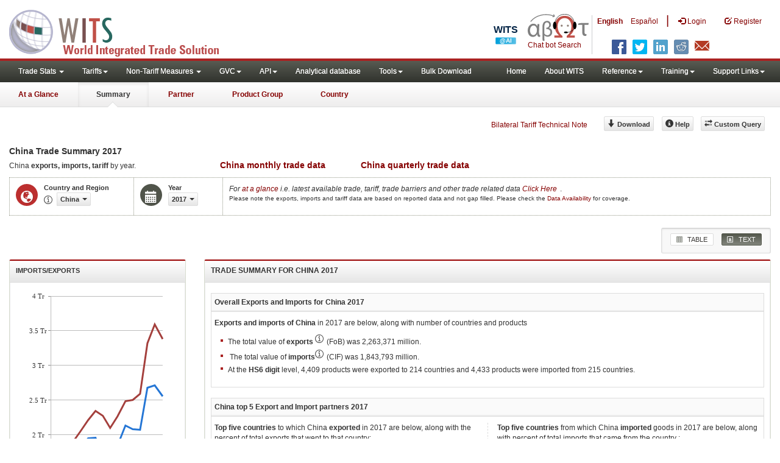

--- FILE ---
content_type: text/html; charset=utf-8
request_url: https://wits.worldbank.org/CountryProfile/en/Country/CHN/Year/2017/SummaryText
body_size: 15669
content:


<!DOCTYPE html>
<html xmlns="http://www.w3.org/1999/xhtml" manifest="https://wits.worldbank.org/witssiteSSL.appcache" lang="en">
<head id="Head1"><title>
	China Trade Summary 2017 | WITS | Text
</title><meta http-equiv="X-UA-Compatible" content="IE=Edge" /><meta name="viewport" content="target-densitydpi=device-dpi, initial-scale=1.0, user-scalable=no" /><meta name="language" content="English" /><meta http-equiv="content-language" content="en" /><meta name="description" content="Merchandise Trade summary statistics for China (CHN) including exports and imports, applied tariffs, top export and import by partner countries and top exported/imported product groups, along with development indicators from WDI such as GDP, GNI per capita, trade balance and trade as percentage of GDP for year 2017" /><meta name="keywords" content="international, merchandise trade, exports value, imports value, Number of trading partners, number of products, top export/import partners, herfindahl- hirschman index, Index of export market penetration,World Growth, Country Growth, Number of tariff agreements, Tariff Maximum and Minimum rate, Simple/Weighted Average tariff, duty free imports, GDP, GNI per capita, Trade Balance, Trade as percentage of GDP" />

    

    <!-- ChatBot include files starts -->
    
    <!-- ChatBot include files ends -->
    <link href="/Content/Common-AllPages-css?v=UCE5qu6CShpjEKx53J2QxfAdN4NwbZCq9pZAtopNKg41" rel="stylesheet"/>



    <!--[if lt IE 8]>
      <link href="../../../../../../Styles/customStylesIE7.css" rel="stylesheet" media="screen" />
      <![endif]-->
    <!-- HTML5 Shim and Respond.js IE8 support of HTML5 elements and media queries -->
    <!-- WARNING: Respond.js doesn't work if you view the page via file:// -->
    <!--[if lt IE 9]>
      <script src="https://oss.maxcdn.com/libs/html5shiv/3.7.0/html5shiv.js"></script>
      <script src="https://oss.maxcdn.com/libs/respond.js/1.4.2/respond.min.js"></script>
      <![endif]-->

    
    <script src="/Bundles/Common-AllPages-Header-js?v=AQoC6JKdNbSff-Bb7N0KlYPfpDKOmuYo3YOqym4TMNc1"></script>


    <script type="text/javascript">
        if (top.location != location) {
            top.location.href = document.location.href;
        }

    </script>
    <style>
        .jqx-treemap-label {
            color: #FFF
        }
    </style>
    <script src="https://wits.worldbank.org/Scripts/AdobeAnalyticCommonFunction.js" type="text/javascript"></script>
    <script type="text/javascript">
        var wbgData = wbgData || {};
        var appEnvironment = "prod";
        var siteLanguage = "en";
        SetAdobeAnalyticProperties(wbgData, document.title, appEnvironment, siteLanguage);
    </script>
    <script src="https://assets.adobedtm.com/223f6e2cf7c9/3eb6c9b72a93/launch-7bc0cdc67098.min.js" async></script>
    
</head>
<body>
    <!-- chatbot body div starts -->
    <div class="bodyClass">
        <!-- chatbot body div ends -->
        <header role="banner" class="navbar navbar-inverse navbar-fixed-top bs-docs-nav"
            id="bannerStrip">

            <div class="navbar-header">
                <div class="pull-left">
                    <a class="navbar-brand" href="https://wits.worldbank.org/Default.aspx?lang=en" title="logo for World Integrated Trade Solution">WITS</a>
                </div>

                <div class="pull-right">
                     <ul class='multilangMenu'><li class='optMultiLangChatBot'></li><li class='optMultiLangChatBot '><span class='spnLogoText'>Chat bot Search</span></li><li ><a href='javascript:void(0)'>En</a>&nbsp;&nbsp;&nbsp;&nbsp;</li><li><a title='Click here to view this page in Español' href='https://wits.worldbank.org/CountryProfile/es/Country/CHN/Year/2017/SummaryText'>Es</a></li></ul>
                    <button data-target="#topRightNav" data-toggle="collapse" type="button" class="navbar-toggle" id="topRightNavCollapsed">
                        <span class="sr-only">Toggle navigation</span>
                        <span class="glyphicon glyphicon-cog"></span>
                    </button>
                    <button data-target="#navList" data-toggle="collapse" type="button" class="navbar-toggle" id="navListCollapsed">
                        <span class="sr-only">Toggle navigation</span>
                        <span class="icon-bar"></span>
                        <span class="icon-bar"></span>
                        <span class="icon-bar"></span>
                    </button>
                    <ul>
                        
                        <!-- English Search icon -->
                        <li class="optSearchBot" aria-label="Search Bot"></li>
                        
                    </ul>
                    <nav class="collapse navbar-collapse bs-navbar-collapse" role="navigation" id="topRightNav">
                        <ul class="nav navbar-nav" id="topRightLink">
                            <li class='optMultiLangChatBot'><span class='spnLogoText'>Chat bot Search</span></li><li class='botSeperator'></li><li class='optMultiLang bold'><a href='javascript:void(0)'>English</a></li><li class='optMultiLang'><a title='Click here to view this page in Español' href='https://wits.worldbank.org/CountryProfile/es/Country/CHN/Year/2017/SummaryText'> Español</a></li><li class='optMultiLangSaprtr'><a>|</a></li>
                            <li class=""><a href="javascript:void(0)"><span class="glyphicon glyphicon-log-in"></span>
                                <span id="lblLogin">Login</span></a> </li>
                            <li class=""><a href="https://wits.worldbank.org/register.html"><span class="glyphicon glyphicon-edit"></span>
                                <span id="lblRegister">Register</span></a> </li>
                            
                        </ul>
                    </nav>
                    <div class="clearfix"></div>
                    <ul class="shareLinkList pull-right desktop">
                        <li class="facebook"><a title="Facebook" onclick="buildShareURL();" href="javascript:void(0);"></a>
                        </li>
                        <li class="twitter"><a title="Twitter" onclick="buildShareURL();" href="javascript:void(0);"></a>
                        </li>
                        <li class="linkedin"><a title="Linkedin" onclick="buildShareURL();" href="javascript:void(0);"></a>
                        </li>
                        <li class="gPlus"><a title="Google Plus" onclick="buildShareURL();" href="javascript:void(0);"></a>
                        </li>
                        <li class="reddit"><a title="Reddit" onclick="buildShareURL();" href="javascript:void(0);"></a>
                        </li>
                        <li class="stumbleupon"><a title="StumbleUpon" onclick="buildShareURL();" href="javascript:void(0);"></a>
                        </li>
                        <li class="delicious"><a title="Delicious" onclick="buildShareURL();" href="javascript:void(0);"></a>
                        </li>
                        <li class="email"><a title="Email" onclick="buildShareURL();" href="javascript:void(0);"></a>
                        </li>
                    </ul>




                </div>


            </div>
        </header>
        <div id="fixedContent">
            <div id='mainMenuWrapper'><div id='mainMenu'><nav role='navigation' class='collapse navbar-collapse bs-navbar-collapse' id='navList'><ul class='nav navbar-nav'><li class=''><a href='#void' class='dropdown-toggle' data-toggle='dropdown'>Trade Stats <span class='caret'></span></a><ul class='dropdown-menu'><li><a href='https://wits.worldbank.org/countrystats.aspx?lang=en'>By Country</a></li><li><a href='https://wits.worldbank.org/country-indicator.aspx?lang=en'>By Indicator</a></li><li><a href='https://wits.worldbank.org/trade/country-byhs6product.aspx?lang=en'>By Product (HS 6-digit)</a></li><li><a href='https://wits.worldbank.org/trade-visualization.aspx?lang=en'>Visualization</a></li><li><a href='https://wits.worldbank.org/datadownload.aspx?lang=en'>Data Download</a></li><li><a href='https://wits.worldbank.org/CountryProfile/Metadata/en/Country/All'>Metadata</a></li><li><a href='https://wits.worldbank.org/countryprofile-dataavailability.aspx?lang=en'>Data Availability</a></li><li><a href='https://wits.worldbank.org/Help/country-summary-help.html'>Help</a></li></ul></li><li class=''><a  class='dropdown-toggle' data-toggle='dropdown'>Tariffs<span class='caret'></span></a><ul class='dropdown-menu'><li class=''><a href='https://wits.worldbank.org/gptad.html'>GPTAD</a> </li><li class=''><a href='https://wits.worldbank.org/tariff/trains/country-byhs6product.aspx?lang=en'>UNCTAD TRAINS</a> </li></ul></li><li class=''><a href='#void' class='dropdown-toggle' data-toggle='dropdown'>Non-Tariff Measures <span class='caret'></span></a><ul class='dropdown-menu'><li><a href='https://wits.worldbank.org/tariff/non-tariff-measures/en/country/CAN'>Summary</a></li><li><a href='https://wits.worldbank.org/tariff/non-tariff-measures/en/ntm-bycountry'>By Country</a></li><li><a href='https://wits.worldbank.org/tariff/non-tariff-measures/en/ntm-datavisualization'>Visualization</a></li><li><a href='https://wits.worldbank.org/tariff/non-tariff-measures/en/ntm-datadownload'>Data Download</a></li><li><a href='https://wits.worldbank.org/tariff/non-tariff-measures/metadata/en/country/All'>Metadata</a></li><li><a href='https://wits.worldbank.org/tariff/non-tariff-measures/en/ntm-dataavailability'>Data Availability</a></li><li><a href='https://wits.worldbank.org/tariff/non-tariff-measures/en/ntm-about'>About NTM</a></li></ul></li><li class=''><a  class='dropdown-toggle' data-toggle='dropdown'>GVC<span class='caret'></span></a><ul class='dropdown-menu'><li class=''><a href='https://wits.worldbank.org/gvc/global-value-chains.html'>About GVC</a> </li><li class=''><a href='https://wits.worldbank.org/gvc/gvc-data-visualization.html'>Visualization</a> </li><li class=''><a href='https://wits.worldbank.org/gvc/gvc-indicators-metadata.html'>GVC Indicator Metadata</a> </li><li class=''><a href='https://wits.worldbank.org/gvc/gvc-data-download.html'>GVC Data Download</a> </li></ul></li><li class=''><a  class='dropdown-toggle' data-toggle='dropdown'>API<span class='caret'></span></a><ul class='dropdown-menu'><li class=''><a href='https://wits.worldbank.org/witsapiintro.aspx?lang=en'>API overview</a> </li><li class=''><a href='https://wits.worldbank.org/data/public/WITSAPI_UserGuide.pdf' target='_blank'>API documentation</a> </li></ul><li class=''><a href='https://wits.worldbank.org/analyticaldata/analyticaldata.aspx'>Analytical database</a> </li><li class=''><a  class='dropdown-toggle' data-toggle='dropdown'>Tools<span class='caret'></span></a><ul class='dropdown-menu'><li class=''><a id='compare' href='https://wits.worldbank.org/CountryProfile/en/Compare/Country/CHN/Indicator/MPRT-TRD-VL/partner/WLD/product/Total/region/EAS/show/line'>Compare Countries</a> </li><li><a href='https://wits.worldbank.org/simulationtool.html'>Simulation Tool</a></li></ul></li><li class=''><a href='https://wits.worldbank.org/module/ALL/sub-module/ALL/reporter/ALL/year/ALL/tradeflow/ALL/pagesize/50/page/1'>Bulk Download</a> </li></li></ul><ul class='nav navbar-nav navbar-right'><li class=''><a href='https://wits.worldbank.org/Default.aspx?lang=en'>Home</a> </li><li class=''><a href='https://wits.worldbank.org/about_wits.html'>About WITS</a> </li><li class=''><a  class='dropdown-toggle' data-toggle='dropdown'>Reference<span class='caret'></span></a><ul class='dropdown-menu'><li><a href='https://wits.worldbank.org/methodology.html'>Methodology</a></li><li><a href='https://wits.worldbank.org/glossary.html'>Glossary</a></li><li><a href='https://wits.worldbank.org/referencedata.html'>Reference Data</a></li><li><a href='https://wits.worldbank.org/product_concordance.html'>Concordances</a></li><li><a href='https://wits.worldbank.org/links.html'>Links</a></li></ul></li><li class=''><a  class='dropdown-toggle' data-toggle='dropdown'>Training<span class='caret'></span></a><ul class='dropdown-menu'><li class=''><a href='https://wits.worldbank.org/training.html'>Training overview</a> </li><li class=''><a href='https://wits.worldbank.org/trainingVideos.aspx?lang=en'>Video Tutorials</a> </li><li class=''><a href='#' onclick='LauncheLearning();'>eLearning</a> </li></ul></li><li class=''><a  class='dropdown-toggle' data-toggle='dropdown'>Support Links<span class='caret'></span></a><ul class='dropdown-menu'><li><a href='https://wits.worldbank.org/didyouknow.html'>Did you know</a></li><li><a href='https://wits.worldbank.org/faqs.html'>FAQ</a></li><li><a href='https://wits.worldbank.org/data/public/WITS_User_Manual.pdf' target='_blank'>WITS manual</a></li><li><a href='https://wits.worldbank.org/wits/wits/witshelp/Welcome.htm' target='_blank'>Help</a></li><li><a href='https://wits.worldbank.org/WITS/training/player.html' target='_blank'>eLearning</a></li><li><a href='https://witsqa.worldbank.org/wits-ai.html' target='_blank'>Wits AI</a></li></ul></li></ul></nav></div></div><div id='pageHeader'><div class='row'><div id='pageTabs'><div class='tabs'><ul class='nav nav-tabs' id='switchPage'><li id='ataglance'><a title= 'China exports,imports, trade and tariff indicators for latest year'  href='https://wits.worldbank.org/countrysnapshot/en/CHN'>At a Glance</a></li><li id='summary' class='active'><a href='javascript:void'>Summary</a></li><li id='partner'><a title='China exports and imports by Country 2017'  href='https://wits.worldbank.org/CountryProfile/en/Country/CHN/Year/2017/TradeFlow/EXPIMP/Partner/by-country'>Partner</a></li><li id='product'><a title= 'China exports and import of products by world 2017'  href='https://wits.worldbank.org/CountryProfile/en/Country/CHN/Year/2017/TradeFlow/EXPIMP/Partner/WLD/Product/All-Groups'>Product Group</a></li><li id='country'><a title= 'China Trade and Development Indicators for 2017'  href='https://wits.worldbank.org/CountryProfile/en/Country/CHN/Year/2017'>Country</a></li></ul></div></div></div></div>
            <!--<div id="mainMenuWrapper">
            <div id="mainMenu">
               <nav role="navigation" class="collapse navbar-collapse bs-navbar-collapse" id="navList">
                  <ul class="nav navbar-nav">
                     <li class=""><a href="https://wits.worldbank.org/Default.aspx">Home</a> </li>
                     <li class=""><a href="https://wits.worldbank.org/about_wits.html">About WITS</a> </li>
                     <li class="active">
                              <a class="dropdown-toggle" data-toggle="dropdown">Trade Stats  <span class="caret"></span></a>
                        <ul class="dropdown-menu">
                           <li><a href="https://wits.worldbank.org/countrystats.aspx">By Country</a></li>
                           <li><a href="https://wits.worldbank.org/country-indicator.aspx">By Indicator</a></li>
                           <li><a href="https://wits.worldbank.org/trade-visualization.aspx">Visualization</a></li>
                           <li><a href="https://wits.worldbank.org/CountryProfile/Metadata/Country/All">Metadata</a></li>
                           <li><a href="https://wits.worldbank.org/countryprofile-dataavailability.aspx">Data Availability</a></li>
                           <li class="active"><a href="https://wits.worldbank.org/Help/country-summary-help.html">Help</a></li>
                        </ul>
                     </li>
                     <li class="">
                        <a  class="dropdown-toggle" data-toggle="dropdown">Reference<span class="caret"></span></a>
                        <ul class="dropdown-menu">
                           <li><a href="https://wits.worldbank.org/methodology.html">Methodology</a></li>
                           <li><a href="https://wits.worldbank.org/glossary.html">Glossary</a></li>
                           <li><a href="https://wits.worldbank.org/referencedata.html">Reference Data</a></li>
                           <li><a href="https://wits.worldbank.org/product_concordance.html">Concordances</a></li>
                           <li><a href="https://wits.worldbank.org/links.html">Links</a></li>
                        </ul>
                     </li>
                     <li class=""><a href="https://wits.worldbank.org/training.html">Training</a> </li>
                     <li class=""><a href="https://wits.worldbank.org/gptad.html">GPTAD</a> </li>
                     <li class="">
                        <a  class="dropdown-toggle" data-toggle="dropdown">Support Links<span class="caret"></span></a>
                        <ul class="dropdown-menu">
                           <li><a href="https://wits.worldbank.org/didyouknow.html">Did you know</a></li>
                           <li><a href="https://wits.worldbank.org/faqs.html">FAQ</a></li>
                           <li><a href="http://wits.worldbank.org/data/public/WITS_User_Manual.pdf" target="_blank">WITS manual</a></li>
                           <li><a href="https://wits.worldbank.org/WITS/WITS/WITSHELP/WITSHelp.htm" target="_blank">Help</a></li>
                           <li><a href="http://wits.worldbank.org/WITS/training/player.html" target="_blank">eLearning</a></li>
                        </ul>
                     </li>
                  </ul>
               </nav>
            </div>
         </div>
        
         <div id="pageHeader">
            <div class="row">
               <div id="pageTabs">
                  <div class="tabs">
                     <ul class="nav nav-tabs" id="switchPage">
                        <li><a href="https://wits.worldbank.org/countrysnapshot/CHN">At a Glance</a></li>
                        <li class="active"><a href="javascript:void(0)">Summary</a></li>
                        <li><a href="https://wits.worldbank.org/CountryProfile/Country/CHN/Year/2017/TradeFlow/Import">Partner</a></li>
                        <li><a href="https://wits.worldbank.org/CountryProfile/Country/CHN/Year/2017/TradeFlow/Import/Partner/WLD/Product/All-Groups">Product Group</a></li>
                        <li><a href="https://wits.worldbank.org/CountryProfile/Country/CHN/Year/2017">Country</a></li>
                     </ul>
                  </div>
               </div>
            </div>
         </div> -->
            <div id="mainHeading">
                <div class="pull-right">
                    <div class="btn-group pull-right" id="goTo">
                        <button class="btn btn-default btn-sm dropdown-toggle" type="button" data-toggle="dropdown">
                            Go To <span class="caret"></span>
                        </button>
                        <ul class="dropdown-menu">
                            <li><a href="#export">Exports</a></li>
                            <li><a href="#import">Imports</a></li>
                            <li><a href="#tradePer">Trade % of GDP MRV</a></li>
                            <li><a href="#trade">Trade</a></li>
                            <li><a href="#tradeIndicators">Trade Indicators</a></li>
                            <li><a href="#tariffIndicators">Tariff</a></li>
                            <li><a href="#developmentIndicators">Developement Indicators</a></li>
                            <li><a href="#topExportWrapper">Top Exports</a></li>
                            <li><a href="#topImportWrapper">Top Imports</a></li>
                            <li><a href="#products">Products</a></li>
                        </ul>
                    </div>
                    &nbsp; &nbsp;
               <div class="btn-group pull-right phone" id="share">
                   <button class="btn btn-default btn-sm dropdown-toggle" type="button" data-toggle="dropdown"
                       title="Share">
                       <span class="glyphicon glyphicon-share"></span><span class="text">
                           <span id="btnShare">Share</span></span> <span
                               class="caret"></span>
                   </button>
                   <ul class="shareLinkList dropdown-menu">
                       <li class="facebook"><a title="Facebook" onclick="buildShareURL();" href="javascript:void(0);">Facebook</a>
                       </li>
                       <li class="twitter"><a title="Twitter" onclick="buildShareURL();" href="javascript:void(0);">Twitter</a>
                       </li>
                       <li class="linkedin"><a title="Linkedin" onclick="buildShareURL();" href="javascript:void(0);">Linkedin</a>
                       </li>
                       <li class="gPlus"><a title="Google Plus" onclick="buildShareURL();" href="javascript:void(0);">Google Plus</a>
                       </li>
                       <li class="reddit"><a title="Reddit" onclick="buildShareURL();" href="javascript:void(0);">Reddit</a>
                       </li>
                       <li class="stumbleupon"><a title="StumbleUpon" onclick="buildShareURL();" href="javascript:void(0);">Stumble Upon</a>
                       </li>
                       <li class="delicious"><a title="Delicious" onclick="buildShareURL();" href="javascript:void(0);">Delicious</a>
                       </li>
                       <li class="email"><a title="Email" onclick="buildShareURL();" href="javascript:void(0);">Email</a>
                       </li>
                       <li class="whatsapp"><a title="whatsapp" onclick="buildShareURL();" href="#">whatsapp</a></li>
                   </ul>
               </div>
                    &nbsp; &nbsp; &nbsp; &nbsp; &nbsp;
               <a href="https://wits.worldbank.org/Bilateral-Tariff-Technical-Note.html">Bilateral Tariff Technical Note</a>
                    <button class="btn btn-default btn-sm pull-right " type="button" data-toggle="dropdown"
                        id="customQuery">
                        <span class="glyphicon glyphicon-transfer"></span><span class="text">
                            <span id="btnCustomQuery">Custom Query</span>
                        </span>
                    </button>
                    &nbsp; &nbsp; &nbsp; &nbsp;
             
               <a class="btn btn-default btn-sm  mR10  " id="bulkdownlaod" title="Download" href='http://wits.worldbank.org/data/public/cp/en_CHN_AllYears_WITS_Trade_Summary.csv'>
                   <span class="glyphicon glyphicon-arrow-down"></span><span class="text">
                       <span id="btnDownload">Download</span></span>
               </a>
                    <button id="Help" class="btn btn-default btn-sm   " type="button" title="Help">
                        <span class="glyphicon glyphicon-info-sign"></span><span class="text">
                            <span id="btnHelp">Help</span></span>
                    </button>
                    &nbsp; &nbsp;
                </div>
            </div>
        </div>
        <div class="clearfix">
        </div>
        <div id="contentWrapper">
            <div class="loader">
                <!--Loading..-->
                <span id="lblLoading">Loading..</span>
            </div>
            <div id="pageContent">
                <div class="tabContent" id="summaryText">
                    <div class="row">
                        <div class="col-md-9">
                            <div class="elements variableHeader">
                                <h1> China Trade Summary</h1> 2017 <em></em>
                                <p class="normalFont">
                                    China
                                    <!--exports, imports, tariff by year.-->
                                    <span id="lblTopSubHeadin"><b>exports, imports, tariff</b> by year.</span> <br class='rwd-break' /><strong><span id='monthlyspan' style='font-size: 14px;'><a href='http://wits.worldbank.org/trade-data/monthlydata/en/country/CHN/year/2017/monthly' title='China monthly trade data for the year 2017 '>China  monthly trade data</a></span> <br class='rwd-break' /><span id='quarterlyspan' style='font-size: 14px;'><a href='http://wits.worldbank.org/trade-data/monthlydata/en/country/CHN/year/2017/quarterly' title='China quarterly trade data for the year 2017 ' >China  quarterly trade data</a></span></strong>
                                </p>
                            </div>
                        </div>
                        <div class="col-md-3">
                        </div>
                        <div class="clearfix"></div>
                        <div class="col-md-12">
                            <div class="clearfix">
                            </div>
                            <div class="variableContainer" id="summaryVariable">
                                <div class="variableInnerContainer">
                                    <div class="dottedBdrBox countryBox">
                                        <div class="icon iconCountry">
                                            <span class="glyphicon glyphicon-globe"></span>
                                        </div>
                                        <div class="variable">
                                            <div class="variableLabel">
                                                <!--Country / Region-->
                                                <span id="lblCountryorRegion">Country and Region</span>
                                            </div>
                                            <div class="variableValue">
                                                <span id="countryName1" onclick="ShowCountryToolTip(this);" class="glyphicon glyphicon-eye-open ttIcon metadataMain"></span>
                                                
                                                <div class="btn-group">
                                                    <input type="hidden" id="url" value="https://wits.worldbank.org/" />
                                                    <a class="btn btn-default  btn-sm" data-toggle="modal" data-target="#changeDropdownModal" id="selectedCountryRegion"><span class="text"></span><span class="caret"></span></a>
                                                    
                                                </div>
                                            </div>
                                        </div>
                                    </div>
                                    <div class="dottedBdrBox yearBox">
                                        <div class="icon iconYear">
                                            <span class="glyphicon glyphicon-calendar"></span>
                                        </div>
                                        <div class="variable">
                                            <div class="variableLabel">
                                                <span id="lblYear">Year</span>
                                            </div>
                                            <div class="variableValue">
                                                
                                                <div class="btn-group">
                                                    <a class="btn btn-default  btn-sm" data-toggle="modal" data-target="#changeDropdownModal" id="selectedYear"><span class="text"></span><span
                                                        class="caret"></span></a>
                                                </div>
                                            </div>
                                        </div>
                                    </div>
                                    <div class="dottedBdrBox updateBox  dispNone" id="atGlanceTxt">
                                        <div class="variableValue">
                                            <i>
                                                <span id="lblAtGlanceTxt_1">For</span>
                                                <a title="China exports, imports, trade and tariff indicators for latest year" href="https://wits.worldbank.org/countrysnapshot/en/CHN/textview">
                                                    <span id="lblAtGlanceTxt_2">at a glance</span></a>
                                                <span id="lblAtGlanceTxt_3">i.e. latest available trade, tariff, trade barriers and other trade related data</span>
                                                <a title="China exports, imports, trade and tariff indicators for latest year" href="https://wits.worldbank.org/countrysnapshot/en/CHN/textview">
                                                    <span id="lblAtGlanceTxt_4">Click Here</span></a></i>.
                                 <br />
                                            <div style="font-size: 10px;">
                                                Please note the exports, imports and tariff data are based on reported data and not gap filled. Please check the <a title="Country Profile – Data Availability" href="https://wits.worldbank.org/countryprofile-dataavailability.aspx?lang=en">Data Availability </a>for coverage. 
                                            </div>

                                        </div>
                                    </div>
                                    
                                </div>
                            </div>
                        </div>
                    </div>

                    <div class="row">
                        <div class="col-md-12">
                            <div class="outerTab">
                                <ul class="outerTabLinks list-inline list-unstyled">
                                    <li class=" tableView"><a href="https://wits.worldbank.org/CountryProfile/en/Country/CHN/Year/2017/Summary"><span class="icon"></span>
                                        <!--Table-->
                                        <span id="lblTabButtonTable">TABLE</span></a></li>
                                    
                                    <li class="textView active"><a href="javascript:void(0)"><span class="icon"></span>
                                        <!--Text-->
                                        <span id="lblTabButtonText">TEXT</span></a></li>
                                </ul>
                            </div>
                        </div>

                    </div>
                    <div class="row">
                        <div class="col-md-3" id="leftCol">
                            <section>
                                <h4>
                                    <!--Imports/Exports-->
                                    <span id="lblImportorExport">Imports/Exports</span></h4>
                                <div class="content">
                                    <div id="exportChart"></div>
                                    <br />
                                </div>
                            </section>
                            <section>
                                <h4>
                                    <!--Products-->
                                    <span id="lblProducts">Products</span></h4>
                                <div class="content">
                                    <div id="tradePerChart"></div>
                                </div>
                            </section>
                        </div>
                        <div class="col-md-9 posRelative" id="rightCol">

                            <section>
                                <h2 class="sectionHeading">
                                    <span id="lblHeadingTwo">TRADE SUMMARY FOR</span>
                                    CHINA 2017 </h2>
                                <div class="content">
                                    <div class="row">
                                        <div class="col-md-12">
                                            <div class="tabbedBox">
                                                <div class="boxHeading">
                                                    <h3 class="blockHeading">
                                                        <span id="lblSectionTwoSub1InnerHeading">Overall Exports and Imports for</span>
                                                        <!--Overall Exports and Imports for-->
                                                        China 2017
                                                    </h3>
                                                </div>
                                                <div class="tab-content">
                                                    <div class="tab-pane active">
                                                        <p>
                                                            <b>
                                                                <span id="lblHeadingTwoSub1InnerTxt1">Exports and imports of</span>
                                                                <!--Exports and imports of-->
                                                                China</b>
                                                            <!--in-->
                                                            <span id="lblHeadingTwoSub1InnerTxt2">in</span>
                                                            2017
                                                            <!--are below, along with number of countries and products-->
                                                            <span id="lblHeadingTwoSub1InnerTxt3">are below, along with number of countries and products</span>
                                                        </p>
                                                        <span id="lblOverallExportsandImports"><ul class="bulleted">
<li>The total value of <b>exports</b> <span class='glyphicon glyphicon-eye-open ttIcon' onclick='showTextviewToolTip(this);' id='1-exportusmil'></span> 
(FoB) was 2,263,371 million.</li>
<li>
    The total value of <b>imports</b><span class='glyphicon glyphicon-eye-open ttIcon' onclick='showTextviewToolTip(this);' id='2-importusmil'></span>
     (CIF) was 1,843,793 million.
</li>
<li>At the <b>HS6 digit</b> level, 4,409 products were exported to 214 countries and 4,433 products were imported from 215 countries.</li>
</ul></span>

                                                    </div>
                                                </div>
                                                <div class="clearfix">
                                                </div>
                                            </div>
                                            <br />
                                            <div class="tabbedBox">
                                                <div class="boxHeading">
                                                    <h2 class="blockHeading">
                                                        China
                                                        <span id="lblSectionTwoSub2InnerHeading">top 5 Export and Import partners</span>
                                                        2017
                                                    </h2>
                                                </div>
                                                <div class="tab-content">
                                                    <div class="tab-pane active">
                                                        <div class="row">
                                                            <div class="col-md-6">

                                                                <p>
                                                                    <span id="lblSectionTwoSub2InnerTxt1"><b>Top five countries</b> to which</span>
                                                                    <!--Top five countries to which-->
                                                                    China
                                                                    <span id="lblSectionTwoSub2InnerTxt2"><b>exported</b> in</span>
                                                                    2017
                                                                    <!--are below, along with the percent of total exports that went to that country:-->
                                                                    <span id="lblSectionTwoSub2InnerTxt3">are below, along with the percent of total exports that went to that country:</span>
                                                                </p>
                                                                <ol>
                                                                    <li><a title='China exports to United States between 2017 and 2021' href='https://wits.worldbank.org/CountryProfile/en/country/CHN/startyear/2017/endyear/2021/tradeflow/Export/partner/USA/indicator/XPRT-TRD-VL'><b>China exports to United States</b></a> worth US$ 430,328 million, with a <b>partner share</b> of      19.01 percent.</li><li><a title='China exports to Hong Kong, China between 2017 and 2021' href='https://wits.worldbank.org/CountryProfile/en/country/CHN/startyear/2017/endyear/2021/tradeflow/Export/partner/HKG/indicator/XPRT-TRD-VL'><b>China exports to Hong Kong, China</b></a> worth US$ 279,211 million, with a <b>partner share</b> of      12.34 percent.</li><li><a title='China exports to Japan between 2017 and 2021' href='https://wits.worldbank.org/CountryProfile/en/country/CHN/startyear/2017/endyear/2021/tradeflow/Export/partner/JPN/indicator/XPRT-TRD-VL'><b>China exports to Japan</b></a> worth US$ 137,259 million, with a <b>partner share</b> of       6.06 percent.</li><li><a title='China exports to Korea, Rep. between 2017 and 2021' href='https://wits.worldbank.org/CountryProfile/en/country/CHN/startyear/2017/endyear/2021/tradeflow/Export/partner/KOR/indicator/XPRT-TRD-VL'><b>China exports to Korea, Rep.</b></a> worth US$ 102,704 million, with a <b>partner share</b> of       4.54 percent.</li><li><a title='China exports to Vietnam between 2017 and 2021' href='https://wits.worldbank.org/CountryProfile/en/country/CHN/startyear/2017/endyear/2021/tradeflow/Export/partner/VNM/indicator/XPRT-TRD-VL'><b>China exports to Vietnam</b></a> worth US$ 71,617 million, with a <b>partner share</b> of       3.16 percent.</li>
                                                                    <!--  <li>United States exports to <span class="values">Canada</span> worth <span class="values">$291,675</span> in millions of US dollar, and is <span class="values">18.87%</span> of total exports</li>
                                                      <li>United States exports to <span class="values">Mexico</span> worth <span class="values">$216,331</span> in millions of US dollar, and is <span class="values">14% of</span> total exports</li>
                                                      <li>United States exports to <span class="values">Mexico</span> worth <span class="values">$216,331</span> in millions of US dollar, and is <span class="values">14% of</span> total exports</li>
                                                      <li>United States exports to <span class="values">Mexico</span> worth <span class="values">$216,331</span> in millions of US dollar, and is <span class="values">14% of</span> total exports</li>
                                                      <li>United States exports to <span class="values">Mexico</span> worth <span class="values">$216,331</span> in millions of US dollar, and is <span class="values">14% of</span> total exports</li>-->
                                                                </ol>
                                                            </div>
                                                            <div class="col-md-6" style="border-left: 1px dashed #ddd">

                                                                <p>
                                                                    <span id="lblSectionTwoSub2InnerTxt4"><b>Top five countries</b> from which</span>
                                                                    <!--Top five countries from which-->
                                                                    China
                                                                    <span id="lblSectionTwoSub2InnerTxt5"><b>imported</b> goods in</span>
                                                                    <!--imported goods in-->
                                                                    2017
                                                                    <span id="lblSectionTwoSub2InnerTxt6">are below, along with percent of total imports that came from the country :</span>
                                                                    <!--are below, along with percent of total imports that came from the country :-->
                                                                </p>
                                                                <ol>
                                                                    <li><a title='China imports from Korea, Rep. between 2017 and 2021' href='https://wits.worldbank.org/CountryProfile/en/country/CHN/startyear/2017/endyear/2021/tradeflow/Import/partner/KOR/indicator/MPRT-TRD-VL'><b>China imports from Korea, Rep.</b></a> worth US$ 177,553 million, with a <b>partner share</b> of       9.63 percent. </li><li><a title='China imports from Japan between 2017 and 2021' href='https://wits.worldbank.org/CountryProfile/en/country/CHN/startyear/2017/endyear/2021/tradeflow/Import/partner/JPN/indicator/MPRT-TRD-VL'><b>China imports from Japan</b></a> worth US$ 165,794 million, with a <b>partner share</b> of       8.99 percent. </li><li><a title='China imports from Other Asia, nes between 2017 and 2021' href='https://wits.worldbank.org/CountryProfile/en/country/CHN/startyear/2017/endyear/2021/tradeflow/Import/partner/OAS/indicator/MPRT-TRD-VL'><b>China imports from Other Asia, nes</b></a> worth US$ 155,961 million, with a <b>partner share</b> of       8.46 percent. </li><li><a title='China imports from United States between 2017 and 2021' href='https://wits.worldbank.org/CountryProfile/en/country/CHN/startyear/2017/endyear/2021/tradeflow/Import/partner/USA/indicator/MPRT-TRD-VL'><b>China imports from United States</b></a> worth US$ 154,442 million, with a <b>partner share</b> of       8.38 percent. </li><li><a title='China imports from China between 2017 and 2021' href='https://wits.worldbank.org/CountryProfile/en/country/CHN/startyear/2017/endyear/2021/tradeflow/Import/partner/CHN/indicator/MPRT-TRD-VL'><b>China imports from China</b></a> worth US$ 132,369 million, with a <b>partner share</b> of       7.18 percent. </li>
                                                                    <!--  <li>United States imports from <span class="values">Canada</span> worth <span class="values">$291,675</span> in millions of US dollar, and is <span class="values">18.87%</span> of total exports</li>
                                                      <li>United States imports from <span class="values">Mexico</span> worth <span class="values">$216,331</span> in millions of US dollar, and is <span class="values">14%</span> of total exports</li>
                                                      <li>United States imports from <span class="values">Mexico</span> worth <span class="values">$216,331</span> in millions of US dollar, and is <span class="values">14%</span> of total exports</li>
                                                      <li>	United States imports from <span class="values">Mexico</span> worth <span class="values">$216,331</span> in millions of US dollar, and is <span class="values">14%</span> of total exports</li>
                                                      <li>United States imports from <span class="values">Mexico</span> worth <span class="values">$216,331</span> in millions of US dollar, and is <span class="values">14%</span> of total exports</li>-->
                                                                </ol>
                                                            </div>
                                                        </div>
                                                    </div>
                                                </div>


                                                <div class="clearfix">
                                                </div>
                                            </div>
                                            <br />
                                            <!-- product 6 digit starts -->
                                            <div class="tabbedBox">
                                                <div class="boxHeading">
                                                    <h2 class="blockHeading">
                                                        China
                                                        <!--Top 5 Products exports imports at HS 6 digit level-->
                                                        <span id="lblSectionTwoSub3InnerHeading"><b>Top 5 Products</b>exports imports at HS 6 digit level</span>
                                                        2017
                                                    </h2>
                                                </div>
                                                <div class="tab-content">
                                                    <div class="tab-pane active">
                                                        <div class="row">
                                                            <div class="col-md-6">

                                                                <p>
                                                                    <span id="lblSectionTwoSub3InnerTxt1a">The <b>top five exported</b> HS 6 digit level products to world by</span>
                                                                    <!--The top five exported HS 6 digit level products to world by-->
                                                                    China
                                                                    <span id="ReslblSectionTwoSub3InnerTxt1b">along with trade value are:</span>
                                                                    <!--along with trade value are:-->
                                                                </p>
                                                                <ol>
                                                                    <li><b>China exported Transmission apparatus, for radioteleph incorpo</b> , worth 165,991,555.66 (US$ Thousands). </li><li><b>China exported Storage units, whether or not presented with th</b> , worth 89,690,331.45 (US$ Thousands). </li><li><b>China exported Parts and accessories of automatic data process</b> , worth 74,102,011.77 (US$ Thousands). </li><li><b>China exported Monolithic integrated circuits, digital</b> , worth 68,167,379.33 (US$ Thousands). </li><li><b>China exported Parts of electrical apparatus for line telephon</b> , worth 51,057,293.86 (US$ Thousands). </li>
                                                                    <!--  <li>United States exports to <span class="values">Canada</span> worth <span class="values">$291,675</span> in millions of US dollar, and is <span class="values">18.87%</span> of total exports</li>
                                                      <li>United States exports to <span class="values">Mexico</span> worth <span class="values">$216,331</span> in millions of US dollar, and is <span class="values">14% of</span> total exports</li>
                                                      <li>United States exports to <span class="values">Mexico</span> worth <span class="values">$216,331</span> in millions of US dollar, and is <span class="values">14% of</span> total exports</li>
                                                      <li>United States exports to <span class="values">Mexico</span> worth <span class="values">$216,331</span> in millions of US dollar, and is <span class="values">14% of</span> total exports</li>
                                                      <li>United States exports to <span class="values">Mexico</span> worth <span class="values">$216,331</span> in millions of US dollar, and is <span class="values">14% of</span> total exports</li>-->
                                                                </ol>
                                                            </div>
                                                            <div class="col-md-6" style="border-left: 1px dashed #ddd">

                                                                <p>
                                                                    <span id="lblSectionTwoSub3InnerTxt2a">The <b>top five imported</b> HS 6 digit level products from world by</span>
                                                                    <!--The top five imported HS 6 digit level products from world by-->
                                                                    China
                                                                    <span id="lblSectionTwoSub3InnerTxt2b">along with trade value are</span>
                                                                    <!--along with trade value are-->
                                                                </p>
                                                                <ol>
                                                                    <li><b>China imported Monolithic integrated circuits, digital</b> , worth 260,920,122.76 (US$ Thousands). </li><li><b>China imported Petroleum oils and oils obtained from bituminou</b> , worth 163,820,666.92 (US$ Thousands). </li><li><b>China imported Non-agglomerated iron ores and concentrates</b> , worth 74,604,641.21 (US$ Thousands). </li><li><b>China imported Gold in unwrought forms non-monetary</b> , worth 48,740,696.98 (US$ Thousands). </li><li><b>China imported Parts of electrical apparatus for line telephon</b> , worth 41,293,629.45 (US$ Thousands). </li>
                                                                    <!--  <li>United States imports from <span class="values">Canada</span> worth <span class="values">$291,675</span> in millions of US dollar, and is <span class="values">18.87%</span> of total exports</li>
                                                      <li>United States imports from <span class="values">Mexico</span> worth <span class="values">$216,331</span> in millions of US dollar, and is <span class="values">14%</span> of total exports</li>
                                                      <li>United States imports from <span class="values">Mexico</span> worth <span class="values">$216,331</span> in millions of US dollar, and is <span class="values">14%</span> of total exports</li>
                                                      <li>	United States imports from <span class="values">Mexico</span> worth <span class="values">$216,331</span> in millions of US dollar, and is <span class="values">14%</span> of total exports</li>
                                                      <li>United States imports from <span class="values">Mexico</span> worth <span class="values">$216,331</span> in millions of US dollar, and is <span class="values">14%</span> of total exports</li>-->
                                                                </ol>
                                                            </div>
                                                        </div>
                                                    </div>
                                                </div>
                                                <!-- product 6 digit starts -->

                                                <!-- product 6 digit Ends -->

                                                <div class="clearfix">
                                                </div>
                                            </div>
                                            <!-- product 6 digit Ends -->
                                            <br />
                                            <div class="tabbedBox">
                                                <div class="boxHeading">
                                                    <h3 class="blockHeading">
                                                        <span id="lblSectionTwoSub4InnerHeading">Exports and Imports of Product Groups</span>
                                                        <!--Exports and Imports of Product Groups-->
                                                        2017
                                                    </h3>
                                                </div>
                                                <div class="tab-content">
                                                    <div class="tab-pane active">
                                                        <p>
                                                            <span id="lblSectionTwoSub4InnerTxt1a"><b>Exports and imports of products by stages of processing</b> in</span>
                                                            <!--Exports and imports of products by stages of processing in-->
                                                            2017
                                                            <span id="lblSectionTwoSub4InnerTxt1b">are below along with their corresponding <b>Product Share</b></span>
                                                            <!--are below along with their corresponding Product Share -->
                                                            <span class='glyphicon glyphicon-eye-open ttIcon' onclick='showTextviewToolTip(this);' id='3-ProductShare'></span>
                                                            <span id="lblSectionTwoSub4InnerTxt1c">as percent of total export or import</span>
                                                            <!--as percent of total export or import  -->
                                                        </p>
                                                        <ul class="bulleted">
                                                            <!-- For raw material export worth <span class="values">109,000,000</span> in millions of US Dollars and product share of <span class="values">10%</span>, and import worth <span class="values">402,351</span> in US dollar millions and share <span class="values">17.24%</span>. Intermediate goods export worth <span class="values">$158,231</span> in millions of US dollar with share of <span class="values">12%</span>. United States Intermediate goods exports were … -->
                                                            <li><a title='China Export (US$ Thousand) Raw materials to All Countries and Regions between 2017 and 2021' href='https://wits.worldbank.org/CountryProfile/en/Country/CHN/StartYear/2017/EndYear/2021/TradeFlow/Export/Indicator/XPRT-TRD-VL/Partner/ALL/Product/UNCTAD-SoP1'><b>China Raw materials exports</b></a> were worth US$ 41,292 million, <b>product share</b> of 1.82%. </li><li><a title='China Import (US$ Thousand) Raw materials from All Countries and Regions between 2017 and 2021' href='https://wits.worldbank.org/CountryProfile/en/Country/CHN/StartYear/2017/EndYear/2021/TradeFlow/Import/Indicator/MPRT-TRD-VL/Partner/ALL/Product/UNCTAD-SoP1'><b>China Raw materials imports</b></a> were worth US$ 443,963 million, <b>product share</b> of 24.08%.  </li><li><a title='China Export (US$ Thousand) Intermediate goods to All Countries and Regions between 2017 and 2021' href='https://wits.worldbank.org/CountryProfile/en/Country/CHN/StartYear/2017/EndYear/2021/TradeFlow/Export/Indicator/XPRT-TRD-VL/Partner/ALL/Product/UNCTAD-SoP2'><b>China Intermediate goods exports</b></a> were worth US$ 369,082 million, <b>product share</b> of 16.31%. </li><li><a title='China Import (US$ Thousand) Intermediate goods from All Countries and Regions between 2017 and 2021' href='https://wits.worldbank.org/CountryProfile/en/Country/CHN/StartYear/2017/EndYear/2021/TradeFlow/Import/Indicator/MPRT-TRD-VL/Partner/ALL/Product/UNCTAD-SoP2'><b>China Intermediate goods imports</b></a> were worth US$ 396,326 million, <b>product share</b> of 21.50%.  </li><li><a title='China Export (US$ Thousand) Consumer goods to All Countries and Regions between 2017 and 2021' href='https://wits.worldbank.org/CountryProfile/en/Country/CHN/StartYear/2017/EndYear/2021/TradeFlow/Export/Indicator/XPRT-TRD-VL/Partner/ALL/Product/UNCTAD-SoP3'><b>China Consumer goods exports</b></a> were worth US$ 824,788 million, <b>product share</b> of 36.44%. </li><li><a title='China Import (US$ Thousand) Consumer goods from All Countries and Regions between 2017 and 2021' href='https://wits.worldbank.org/CountryProfile/en/Country/CHN/StartYear/2017/EndYear/2021/TradeFlow/Import/Indicator/MPRT-TRD-VL/Partner/ALL/Product/UNCTAD-SoP3'><b>China Consumer goods imports</b></a> were worth US$ 239,091 million, <b>product share</b> of 12.97%.  </li><li><a title='China Export (US$ Thousand) Capital goods to All Countries and Regions between 2017 and 2021' href='https://wits.worldbank.org/CountryProfile/en/Country/CHN/StartYear/2017/EndYear/2021/TradeFlow/Export/Indicator/XPRT-TRD-VL/Partner/ALL/Product/UNCTAD-SoP4'><b>China Capital goods exports</b></a> were worth US$ 1,022,921 million, <b>product share</b> of 45.19%. </li><li><a title='China Import (US$ Thousand) Capital goods from All Countries and Regions between 2017 and 2021' href='https://wits.worldbank.org/CountryProfile/en/Country/CHN/StartYear/2017/EndYear/2021/TradeFlow/Import/Indicator/MPRT-TRD-VL/Partner/ALL/Product/UNCTAD-SoP4'><b>China Capital goods imports</b></a> were worth US$ 749,095 million, <b>product share</b> of 40.63%.  </li>
                                                        </ul>
                                                    </div>
                                                </div>
                                                <div class="clearfix">
                                                </div>
                                            </div>
                                        </div>
                                    </div>
                                </div>
                            </section>
                            <section>
                                <h2 class="sectionHeading">
                                    <!--Tariffs-->
                                    <span id="lblSectionTwoSub5InnerHeading">Tariffs</span>
                                    2017</h2>
                                <div class="content">
                                    <p><b>Tariffs</b> imposed by China in 2017 are below </p>

                                    <span id="lblTariffsimposedby"><ul class="bulleted">
                                <li>
                                    The <b>maximum rate</b> <span class='glyphicon glyphicon-eye-open ttIcon' onclick='showTextviewToolTip(this);' id='4-ahsmaxrate'></span> 
                                    of tariff in percentage on any product was 3,000 percent.             </li>
                                <li>
                                The <b>simple average</b> <span class='glyphicon glyphicon-eye-open ttIcon' onclick='showTextviewToolTip(this);' id='5-ahssimpleaverage'></span> tariff across all products was 8.46 percent.
                                </li>
                                <li>
                                The trade <b>weighted average </b><span class='glyphicon glyphicon-eye-open ttIcon' onclick='showTextviewToolTip(this);' id='6-weightedaverage'></span> tariff was 3.83 .
                                </li>
                                <li>
                                The total <b>duty free imports</b> <span class='glyphicon glyphicon-eye-open ttIcon' onclick='showTextviewToolTip(this);' id='7-ahsdutyfreeimportsusthousand'></span> in thousands of US dollars were 537,245,783.87 and <b>duty free tariff line</b> items share <span class='glyphicon glyphicon-eye-open ttIcon' onclick='showTextviewToolTip(this);' id='8-mfndutyfreetarifflinesshare'></span>
                             was 20.51 percent.
                                </li>
                          </ul></span>
                                </div>
                            </section>
                            <section class="">
                                <h2 class="sectionHeading">
                                    <span id="lblSectionTwoSub6InnerHeading">Development Indicators</span>
                                    <!--  Development Indicators-->
                                    2017</h2>
                                <div class="content">
                                    <p>
                                        <span id="lblSectionTwoSub6InnerTxt1a">Key <b>Development Indicators</b> of</span>
                                        <!-- Key Development Indicators of-->
                                        China
                                        <span id="lblSectionTwoSub6InnerTxt1b">in</span>
                                        <!--in-->
                                        2017
                                        <span id="lblSectionTwoSub6InnerTxt1c">are below</span>
                                        <!--are below-->
                                    </p>

                                    <span id="lblDevelopmentIndicators"><ul class="bulleted">
                            <li>China<b> GDP in current US dollar </b><span class='glyphicon glyphicon-eye-open ttIcon' onclick='showTextviewToolTip(this);' id='9-53'></span> was 12,537,559 million.</li>
                            <li><b>GNI per capita</b>, Atlas method (current US$) <span class='glyphicon glyphicon-eye-open ttIcon' onclick='showTextviewToolTip(this);' id='10-510'></span> was 8,830.00 .</li>
                            <li>China <b>Trade balance: as % of GDP</b> was 1.72.</li>
                            <li><b>Trade balance</b> in current US$ was 215,697.00 million.</li>
                            <li><b>Trade as percentage of GDP</b>  <span class='glyphicon glyphicon-eye-open ttIcon' onclick='showTextviewToolTip(this);' id='11-215'></span> was 36.95 .</li>
                            <li><b>Trade in services</b> as percentage of <b>GDP</b> <span class='glyphicon glyphicon-eye-open ttIcon' onclick='showTextviewToolTip(this);' id='12-339'></span>  was 5.46 .</li>
                        </ul></span>
                                </div>
                            </section>
                            <section class="">
                                <h2 class="sectionHeading">
                                    <span id="lblSectionTwoSub7InnerHeading">Trade Indicators</span>
                                    <!-- Trade Indicators-->
                                    2017</h2>
                                <div class="content">
                                    <p>
                                        <!--Trade Indicators for-->
                                        <span id="lblSectionTwoSub7InnerTxt1a"><b>Trade Indicators</b> for</span>
                                        China
                                        <span id="lblSectionTwoSub7InnerTxt1b">in</span>
                                        2017
                                        <!--are below-->
                                        <span id="lblSectionTwoSub7InnerTxt1c">are below</span>
                                    </p>


                                    <span id="lblTradeIndicators"><ul class="bulleted">
                        
                        <li><b>Hirschman Herfindahl market concentration index</b>  <span class='glyphicon glyphicon-eye-open ttIcon' onclick='showTextviewToolTip(this);' id='13-hhmarketconcentrationindex'></span> was 0.06.
                        </li>
                        <li><b>Index of export market penetration</b> <span class='glyphicon glyphicon-eye-open ttIcon' onclick='showTextviewToolTip(this);' id='14-indexofexportmarketpenertation'></span> was 58.71.
                        </li>
                        <li><b>World Growth</b> <span class='glyphicon glyphicon-eye-open ttIcon' onclick='showTextviewToolTip(this);' id='15-worldgrowth'></span> in percentage was 5.18  and China <b>Country Growth</b> <span class='glyphicon glyphicon-eye-open ttIcon' onclick='showTextviewToolTip(this);' id='16-countrygrowth'></span> 
                              was 4.79 .
                        </li>
                        
                        </ul></span>

                                </div>
                            </section>
                            <br />

                        </div>
                    </div>
                </div>
            </div>
            <div class="modal fade" id="changeDropdownModal" tabindex="-1" role="dialog" aria-labelledby="myModalLabel"
                aria-hidden="true">
                <div class="modal-dialog">
                    <div class="modal-content">
                        <div class="modal-header">
                            <button type="button" class="close" data-dismiss="modal" aria-hidden="true">
                                &times;</button>
                            <h4 class="modal-title" id="myModalLabel">Make New Selection
                            </h4>
                        </div>
                        <div class="modal-body">
                            <div class="row">
                                <div class="col-md-2">
                                    Country
                                </div>
                                <div class="col-md-10">
                                    <div class="btn-group" id="">
                                        <button type="button" class="btn btn-default dropdown-toggle btn-sm" data-toggle="dropdown">
                                            <span class="text">United States</span> <span class="caret"></span>
                                        </button>
                                        <ul class="dropdown-menu" id="">
                                            <li><a href="#void">United States</a></li>
                                            <li><a href="#void">India</a></li>
                                            <li><a href="#void">China</a></li>
                                            <li><a href="#void">Russia</a></li>
                                        </ul>
                                    </div>
                                </div>
                            </div>
                            <br />
                            <div class="row">
                                <div class="col-md-2">
                                    Data
                                </div>
                                <div class="col-md-10">
                                    <div class="btn-group" id="Div1">
                                        <button type="button" class="btn btn-default dropdown-toggle btn-sm" data-toggle="dropdown">
                                            <span class="text">At a Glance</span> <span class="caret"></span>
                                        </button>
                                        <ul class="dropdown-menu" id="Ul1">
                                            <li><a href="#void">At a Glance</a></li>
                                            <li><a href="#void">Detail</a></li>
                                        </ul>
                                    </div>
                                </div>
                            </div>
                        </div>
                        <div class="modal-footer">
                            <button type="button" class="btn btn-default" data-dismiss="modal">
                                Close</button>
                            <button type="button" class="btn btn-default" data-dismiss="modal">
                                Update</button>
                        </div>
                    </div>
                    <!-- /.modal-content -->
                </div>
                <!-- /.modal-dialog -->
            </div>
            <!-- /.modal -->
            <footer id="footerStrip">
                <ul class="list-inline" id="footerLinks">
                    <li><a href="https://wits.worldbank.org/about_wits.html">
                        <span id="lblAbout">About</span>
                    </a></li>
                    <li class="divider">.</li>
                    <li><a href="https://wits.worldbank.org/contactwits.html">
                        <span id="lblContact">Contact</span>
                    </a></li>
                    <li class="divider">.</li>
                    <li><a href="https://wits.worldbank.org/faqs.html#Databases">
                        <span id="lblUsageConditions">Usage Conditions</span></a></li>
                    <li class="divider">.</li>
                    <li><a href="https://www.worldbank.org/en/about/legal" target="_blank">
                        <span id="lblLegal">Legal</span></a></li>
                    <li class="divider">.</li>
                    <li><a href="https://wits.worldbank.org/dataproviders.html">
                        <span id="lblDataPRoviders">Data Providers</span></a></li>
                    <li class="divider">.</li>
                    <li id="Pagerefresh">
                        <span id="lblPageRefreshed">Page refreshed</span>
                        : Feb-2-2026 21:21 ET</li>
                </ul>
                <ul class="list-inline" id="orgPartners">
                    <span id="lblPartners">Partners</span>
                    <li id="itcsmalllogo"><a href="http://www.intracen.org/" title="International Trade Center" target="blank">ITC</a></li>
                    <li class="divider">.</li>
                    <li id="unctad"><a href="http://unctad.org/en/Pages/Home.aspx" title="United Nations Conference on Trade and Development " target="blank">UNCTAD</a></li>
                    <li class="divider">.</li>
                    <li id="unstats"><a href="http://unstats.un.org/unsd/default.htm" title="United Nations Statistical Commission" target="blank">UNSTATS</a></li>
                    <li class="divider">.</li>
                    <li id="wto"><a href="http://www.wto.org/" title="World Trade Organization" target="blank">World Trade Organization</a></li>
                    <li class="divider">.</li>
                    <li id="wb"><a href="http://www.worldbank.org" title="World Bank" target="blank">World Bank</a></li>
                </ul>
            </footer>
            <div class="chatBotDiv"></div>
        </div>
        <div class="toolTipContent">
        </div>
        <div class="modal fade" id="Div2" tabindex="-1" role="dialog" aria-labelledby="myModalLabel"
            aria-hidden="true">
        </div>
        <!-- chatbot body div starts -->
    </div>
    <!-- chatbot body div ends -->



    <script type="text/javascript">
        var htReporter = new Hash();
        var htYearCode = new Hash();
        var Svrpath = "";
        var _IP = "";
        var _offlineURL = document.URL.replace('http://wits.worldbank.org/', '');

    </script>

    

    <script src="/Bundles/Country-Summary-Text-body-js?v=I__PF1mInC0DgvMU8bpN4cpmqKzM-r80rWBLXHu1r8g1"></script>


    <script src="https://wits.worldbank.org/Scripts/SelectionVariables-enData.js" type="text/javascript"></script>
    <script src="https://wits.worldbank.org/Scripts/Partner-Hash-en.js" type="text/javascript"></script>
    <script src="https://wits.worldbank.org/Scripts/Metadata-en.js" type="text/javascript"></script>
</body>



<script type="text/javascript">
    SelectedReporter = "CHN";
    SelectedReporterName = "China"
    SelectedYear = "2017";
       //    SelectedTradeFlow = "Import";
    var Svrpath = "https://wits.worldbank.org/";
    var countryURL = "https://wits.worldbank.org/CountryProfile/Country/CHN/Year/2017";

    var strLanguage = "en";

    var displayText = [], lang = 0;
    if (strLanguage == "es")
        lang = 1
    //0 = english, 1= spanish
    displayText[0] = new Array(2);
    displayText[1] = new Array(2);

    displayText[0][0] = "Export";
    displayText[0][1] = "Import";
    displayText[1][0] = "Exportación";
    displayText[1][1] = "Importación";

        SummaryImportExportChartData=[{ Year : '2008'  ,  'Import': 1132562161.442,  'Export': 1430693066.08},{ Year : '2009'  ,  'Import': 1005555225.206,  'Export': 1201646758.08},{ Year : '2010'  ,  'Import': 1396001565.258,  'Export': 1577763750.888},{ Year : '2011'  ,  'Import': 1743394866.363,  'Export': 1898388434.783},{ Year : '2012'  ,  'Import': 1818199227.571,  'Export': 2048782233.084},{ Year : '2013'  ,  'Import': 1949992314.705,  'Export': 2209007280.259},{ Year : '2014'  ,  'Import': 1959234625.162,  'Export': 2342292696.32},{ Year : '2015'  ,  'Import': 1679564324.56,  'Export': 2273468224.113},{ Year : '2016'  ,  'Import': 1587920688.162,  'Export': 2097637171.895},{ Year : '2017'  ,  'Import': 1843792938.795,  'Export': 2263370504.301},{ Year : '2018'  ,  'Import': 2133605397.056,  'Export': 2486439719.803},{ Year : '2019'  ,  'Import': 2079285499.197,  'Export': 2499206993.866},{ Year : '2020'  ,  'Import': 2069567864.872,  'Export': 2589098353.298},{ Year : '2021'  ,  'Import': 2679412024.39,  'Export': 3316022133.985},{ Year : '2022'  ,  'Import': 2715997517.261,  'Export': 3593601435.602},{ Year : '2023'  ,  'Import': 2556763018.595,  'Export': 3379747834.884}];
     SummaryTreechartData=[{label: '  All Products',value: null,color: '#eecc88'},{ label:'Animal',value:'16874',parent:'  All Products',data:{description:'Trade Value($):16,874</br>Share(%):0.75'}},{ label:'Vegetable',value:'25909',parent:'  All Products',data:{description:'Trade Value($):25,909</br>Share(%):1.14'}},{ label:'Food Products',value:'30866',parent:'  All Products',data:{description:'Trade Value($):30,866</br>Share(%):1.36'}},{ label:'Minerals',value:'3995',parent:'  All Products',data:{description:'Trade Value($):3,995</br>Share(%):0.18'}},{ label:'Fuels',value:'35391',parent:'  All Products',data:{description:'Trade Value($):35,391</br>Share(%):1.56'}},{ label:'Chemicals',value:'114300',parent:'  All Products',data:{description:'Trade Value($):114,300</br>Share(%):5.05'}},{ label:'Plastic or Rubber',value:'91051',parent:'  All Products',data:{description:'Trade Value($):91,051</br>Share(%):4.02'}},{ label:'Hides and Skins',value:'33139',parent:'  All Products',data:{description:'Trade Value($):33,139</br>Share(%):1.46'}},{ label:'Wood',value:'38516',parent:'  All Products',data:{description:'Trade Value($):38,516</br>Share(%):1.70'}},{ label:'Textiles and Clothing',value:'257399',parent:'  All Products',data:{description:'Trade Value($):257,399</br>Share(%):11.37'}},{ label:'Footwear',value:'61106',parent:'  All Products',data:{description:'Trade Value($):61,106</br>Share(%):2.70'}},{ label:'Stone and Glass',value:'63822',parent:'  All Products',data:{description:'Trade Value($):63,822</br>Share(%):2.82'}},{ label:'Metals',value:'165097',parent:'  All Products',data:{description:'Trade Value($):165,097</br>Share(%):7.29'}},{ label:'Mach and Elec',value:'981024',parent:'  All Products',data:{description:'Trade Value($):981,024</br>Share(%):43.34'}},{ label:'Transportation',value:'104809',parent:'  All Products',data:{description:'Trade Value($):104,809</br>Share(%):4.63'}},{ label:'Miscellaneous',value:'240074',parent:'  All Products',data:{description:'Trade Value($):240,074</br>Share(%):10.61'}}];

    $(document).ready(function () {

        $(".viewMetadata").click(function (e) {

            e.stopPropagation();


            if ($(this).hasClass("active")) {
                $(".toolTipContent").html("");
                $(this).removeClass("active");

            }
            else {
                $(".glyphicon-eye-open").removeClass("active");
                $(".toolTipContent").html("");
                var x = ($(this).offset().left - 8) - $(window).scrollLeft();

                var y = ($(this).offset().top + 20) - $(window).scrollTop();

                var windowW = $(window).width();
                var windowH = $(window).height();
                var rightOffset = windowW - x;
                var topOffset = windowH - y;
                var toolTip = "<div class='toolTip'>" + $(this).next().html(); +"</div>";

                $(".toolTipContent").append(toolTip);

                $(".toolTip").show();
                if (rightOffset > 350) {
                    $(".toolTip").css({ "left": x + "px", "overflow": "visible" });

                }
                else {

                    $(".toolTip").css({ "right": (rightOffset - 30) + "px", "left": "auto", "overflow": "visible" });
                    $(".toolTip").addClass("rightAlign");
                }

                if (topOffset > 220) {

                    $(".toolTip").css({ "top": y + "px", "overflow": "visible" });

                }
                else {

                    $(".toolTip").css({ "bottom": (topOffset + 30) + "px", "overflow": "visible", "top": "auto" });
                    $(".toolTip").addClass("bottomAlign");
                }
                $(this).addClass("active");
            }

        });
        $(window).scroll(function () {
            $(".toolTipContent").html("");
            $(".viewMetadata").removeClass("active");

        });
        $(document).click(function (e) {
            $(".toolTipContent").html("");
            $(".viewMetadata").removeClass("active");
        });

    });

</script>








<script src="https://wits.worldbank.org/ChatBot/scripts/vue.js"></script>
<script src="https://wits.worldbank.org/ChatBot/scripts/witsBotchat-0.11.4.js"></script>
<script src="https://wits.worldbank.org/ChatBot/scripts/chatbotCustom.js"></script>

</html>



